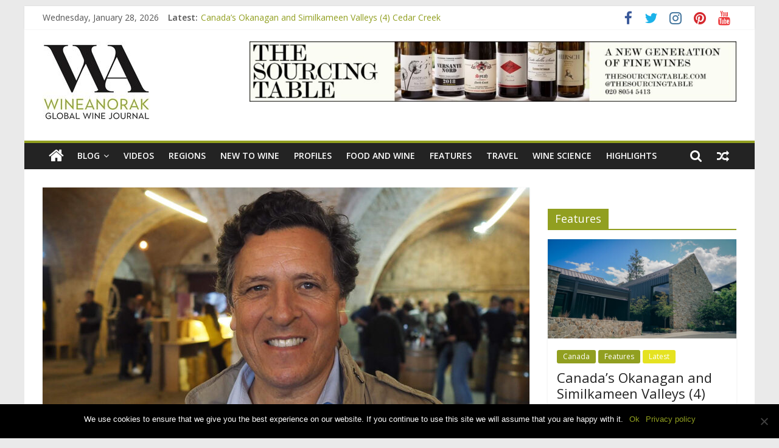

--- FILE ---
content_type: text/html; charset=UTF-8
request_url: https://wineanorak.com/2021/07/01/the-wines-of-rui-reguinga-a-leading-portuguese-wine-consultants-own-projects/
body_size: 20230
content:
<!DOCTYPE html>
<html lang="en-US">
<head>
			<meta charset="UTF-8" />
		<meta name="viewport" content="width=device-width, initial-scale=1">
		<link rel="profile" href="https://gmpg.org/xfn/11" />
		<title>The wines of Rui Reguinga, a leading Portuguese wine consultant&#8217;s own projects &#8211; wineanorak.com</title>
<meta name='robots' content='max-image-preview:large' />
<link rel='dns-prefetch' href='//fonts.googleapis.com' />
<link rel="alternate" type="application/rss+xml" title="wineanorak.com &raquo; Feed" href="https://wineanorak.com/feed/" />
<link rel="alternate" type="application/rss+xml" title="wineanorak.com &raquo; Comments Feed" href="https://wineanorak.com/comments/feed/" />
<link rel="alternate" title="oEmbed (JSON)" type="application/json+oembed" href="https://wineanorak.com/wp-json/oembed/1.0/embed?url=https%3A%2F%2Fwineanorak.com%2F2021%2F07%2F01%2Fthe-wines-of-rui-reguinga-a-leading-portuguese-wine-consultants-own-projects%2F" />
<link rel="alternate" title="oEmbed (XML)" type="text/xml+oembed" href="https://wineanorak.com/wp-json/oembed/1.0/embed?url=https%3A%2F%2Fwineanorak.com%2F2021%2F07%2F01%2Fthe-wines-of-rui-reguinga-a-leading-portuguese-wine-consultants-own-projects%2F&#038;format=xml" />
<style id='wp-img-auto-sizes-contain-inline-css' type='text/css'>
img:is([sizes=auto i],[sizes^="auto," i]){contain-intrinsic-size:3000px 1500px}
/*# sourceURL=wp-img-auto-sizes-contain-inline-css */
</style>
<style id='wp-emoji-styles-inline-css' type='text/css'>

	img.wp-smiley, img.emoji {
		display: inline !important;
		border: none !important;
		box-shadow: none !important;
		height: 1em !important;
		width: 1em !important;
		margin: 0 0.07em !important;
		vertical-align: -0.1em !important;
		background: none !important;
		padding: 0 !important;
	}
/*# sourceURL=wp-emoji-styles-inline-css */
</style>
<style id='wp-block-library-inline-css' type='text/css'>
:root{--wp-block-synced-color:#7a00df;--wp-block-synced-color--rgb:122,0,223;--wp-bound-block-color:var(--wp-block-synced-color);--wp-editor-canvas-background:#ddd;--wp-admin-theme-color:#007cba;--wp-admin-theme-color--rgb:0,124,186;--wp-admin-theme-color-darker-10:#006ba1;--wp-admin-theme-color-darker-10--rgb:0,107,160.5;--wp-admin-theme-color-darker-20:#005a87;--wp-admin-theme-color-darker-20--rgb:0,90,135;--wp-admin-border-width-focus:2px}@media (min-resolution:192dpi){:root{--wp-admin-border-width-focus:1.5px}}.wp-element-button{cursor:pointer}:root .has-very-light-gray-background-color{background-color:#eee}:root .has-very-dark-gray-background-color{background-color:#313131}:root .has-very-light-gray-color{color:#eee}:root .has-very-dark-gray-color{color:#313131}:root .has-vivid-green-cyan-to-vivid-cyan-blue-gradient-background{background:linear-gradient(135deg,#00d084,#0693e3)}:root .has-purple-crush-gradient-background{background:linear-gradient(135deg,#34e2e4,#4721fb 50%,#ab1dfe)}:root .has-hazy-dawn-gradient-background{background:linear-gradient(135deg,#faaca8,#dad0ec)}:root .has-subdued-olive-gradient-background{background:linear-gradient(135deg,#fafae1,#67a671)}:root .has-atomic-cream-gradient-background{background:linear-gradient(135deg,#fdd79a,#004a59)}:root .has-nightshade-gradient-background{background:linear-gradient(135deg,#330968,#31cdcf)}:root .has-midnight-gradient-background{background:linear-gradient(135deg,#020381,#2874fc)}:root{--wp--preset--font-size--normal:16px;--wp--preset--font-size--huge:42px}.has-regular-font-size{font-size:1em}.has-larger-font-size{font-size:2.625em}.has-normal-font-size{font-size:var(--wp--preset--font-size--normal)}.has-huge-font-size{font-size:var(--wp--preset--font-size--huge)}.has-text-align-center{text-align:center}.has-text-align-left{text-align:left}.has-text-align-right{text-align:right}.has-fit-text{white-space:nowrap!important}#end-resizable-editor-section{display:none}.aligncenter{clear:both}.items-justified-left{justify-content:flex-start}.items-justified-center{justify-content:center}.items-justified-right{justify-content:flex-end}.items-justified-space-between{justify-content:space-between}.screen-reader-text{border:0;clip-path:inset(50%);height:1px;margin:-1px;overflow:hidden;padding:0;position:absolute;width:1px;word-wrap:normal!important}.screen-reader-text:focus{background-color:#ddd;clip-path:none;color:#444;display:block;font-size:1em;height:auto;left:5px;line-height:normal;padding:15px 23px 14px;text-decoration:none;top:5px;width:auto;z-index:100000}html :where(.has-border-color){border-style:solid}html :where([style*=border-top-color]){border-top-style:solid}html :where([style*=border-right-color]){border-right-style:solid}html :where([style*=border-bottom-color]){border-bottom-style:solid}html :where([style*=border-left-color]){border-left-style:solid}html :where([style*=border-width]){border-style:solid}html :where([style*=border-top-width]){border-top-style:solid}html :where([style*=border-right-width]){border-right-style:solid}html :where([style*=border-bottom-width]){border-bottom-style:solid}html :where([style*=border-left-width]){border-left-style:solid}html :where(img[class*=wp-image-]){height:auto;max-width:100%}:where(figure){margin:0 0 1em}html :where(.is-position-sticky){--wp-admin--admin-bar--position-offset:var(--wp-admin--admin-bar--height,0px)}@media screen and (max-width:600px){html :where(.is-position-sticky){--wp-admin--admin-bar--position-offset:0px}}

/*# sourceURL=wp-block-library-inline-css */
</style><style id='wp-block-heading-inline-css' type='text/css'>
h1:where(.wp-block-heading).has-background,h2:where(.wp-block-heading).has-background,h3:where(.wp-block-heading).has-background,h4:where(.wp-block-heading).has-background,h5:where(.wp-block-heading).has-background,h6:where(.wp-block-heading).has-background{padding:1.25em 2.375em}h1.has-text-align-left[style*=writing-mode]:where([style*=vertical-lr]),h1.has-text-align-right[style*=writing-mode]:where([style*=vertical-rl]),h2.has-text-align-left[style*=writing-mode]:where([style*=vertical-lr]),h2.has-text-align-right[style*=writing-mode]:where([style*=vertical-rl]),h3.has-text-align-left[style*=writing-mode]:where([style*=vertical-lr]),h3.has-text-align-right[style*=writing-mode]:where([style*=vertical-rl]),h4.has-text-align-left[style*=writing-mode]:where([style*=vertical-lr]),h4.has-text-align-right[style*=writing-mode]:where([style*=vertical-rl]),h5.has-text-align-left[style*=writing-mode]:where([style*=vertical-lr]),h5.has-text-align-right[style*=writing-mode]:where([style*=vertical-rl]),h6.has-text-align-left[style*=writing-mode]:where([style*=vertical-lr]),h6.has-text-align-right[style*=writing-mode]:where([style*=vertical-rl]){rotate:180deg}
/*# sourceURL=https://wineanorak.com/wp-includes/blocks/heading/style.min.css */
</style>
<style id='wp-block-image-inline-css' type='text/css'>
.wp-block-image>a,.wp-block-image>figure>a{display:inline-block}.wp-block-image img{box-sizing:border-box;height:auto;max-width:100%;vertical-align:bottom}@media not (prefers-reduced-motion){.wp-block-image img.hide{visibility:hidden}.wp-block-image img.show{animation:show-content-image .4s}}.wp-block-image[style*=border-radius] img,.wp-block-image[style*=border-radius]>a{border-radius:inherit}.wp-block-image.has-custom-border img{box-sizing:border-box}.wp-block-image.aligncenter{text-align:center}.wp-block-image.alignfull>a,.wp-block-image.alignwide>a{width:100%}.wp-block-image.alignfull img,.wp-block-image.alignwide img{height:auto;width:100%}.wp-block-image .aligncenter,.wp-block-image .alignleft,.wp-block-image .alignright,.wp-block-image.aligncenter,.wp-block-image.alignleft,.wp-block-image.alignright{display:table}.wp-block-image .aligncenter>figcaption,.wp-block-image .alignleft>figcaption,.wp-block-image .alignright>figcaption,.wp-block-image.aligncenter>figcaption,.wp-block-image.alignleft>figcaption,.wp-block-image.alignright>figcaption{caption-side:bottom;display:table-caption}.wp-block-image .alignleft{float:left;margin:.5em 1em .5em 0}.wp-block-image .alignright{float:right;margin:.5em 0 .5em 1em}.wp-block-image .aligncenter{margin-left:auto;margin-right:auto}.wp-block-image :where(figcaption){margin-bottom:1em;margin-top:.5em}.wp-block-image.is-style-circle-mask img{border-radius:9999px}@supports ((-webkit-mask-image:none) or (mask-image:none)) or (-webkit-mask-image:none){.wp-block-image.is-style-circle-mask img{border-radius:0;-webkit-mask-image:url('data:image/svg+xml;utf8,<svg viewBox="0 0 100 100" xmlns="http://www.w3.org/2000/svg"><circle cx="50" cy="50" r="50"/></svg>');mask-image:url('data:image/svg+xml;utf8,<svg viewBox="0 0 100 100" xmlns="http://www.w3.org/2000/svg"><circle cx="50" cy="50" r="50"/></svg>');mask-mode:alpha;-webkit-mask-position:center;mask-position:center;-webkit-mask-repeat:no-repeat;mask-repeat:no-repeat;-webkit-mask-size:contain;mask-size:contain}}:root :where(.wp-block-image.is-style-rounded img,.wp-block-image .is-style-rounded img){border-radius:9999px}.wp-block-image figure{margin:0}.wp-lightbox-container{display:flex;flex-direction:column;position:relative}.wp-lightbox-container img{cursor:zoom-in}.wp-lightbox-container img:hover+button{opacity:1}.wp-lightbox-container button{align-items:center;backdrop-filter:blur(16px) saturate(180%);background-color:#5a5a5a40;border:none;border-radius:4px;cursor:zoom-in;display:flex;height:20px;justify-content:center;opacity:0;padding:0;position:absolute;right:16px;text-align:center;top:16px;width:20px;z-index:100}@media not (prefers-reduced-motion){.wp-lightbox-container button{transition:opacity .2s ease}}.wp-lightbox-container button:focus-visible{outline:3px auto #5a5a5a40;outline:3px auto -webkit-focus-ring-color;outline-offset:3px}.wp-lightbox-container button:hover{cursor:pointer;opacity:1}.wp-lightbox-container button:focus{opacity:1}.wp-lightbox-container button:focus,.wp-lightbox-container button:hover,.wp-lightbox-container button:not(:hover):not(:active):not(.has-background){background-color:#5a5a5a40;border:none}.wp-lightbox-overlay{box-sizing:border-box;cursor:zoom-out;height:100vh;left:0;overflow:hidden;position:fixed;top:0;visibility:hidden;width:100%;z-index:100000}.wp-lightbox-overlay .close-button{align-items:center;cursor:pointer;display:flex;justify-content:center;min-height:40px;min-width:40px;padding:0;position:absolute;right:calc(env(safe-area-inset-right) + 16px);top:calc(env(safe-area-inset-top) + 16px);z-index:5000000}.wp-lightbox-overlay .close-button:focus,.wp-lightbox-overlay .close-button:hover,.wp-lightbox-overlay .close-button:not(:hover):not(:active):not(.has-background){background:none;border:none}.wp-lightbox-overlay .lightbox-image-container{height:var(--wp--lightbox-container-height);left:50%;overflow:hidden;position:absolute;top:50%;transform:translate(-50%,-50%);transform-origin:top left;width:var(--wp--lightbox-container-width);z-index:9999999999}.wp-lightbox-overlay .wp-block-image{align-items:center;box-sizing:border-box;display:flex;height:100%;justify-content:center;margin:0;position:relative;transform-origin:0 0;width:100%;z-index:3000000}.wp-lightbox-overlay .wp-block-image img{height:var(--wp--lightbox-image-height);min-height:var(--wp--lightbox-image-height);min-width:var(--wp--lightbox-image-width);width:var(--wp--lightbox-image-width)}.wp-lightbox-overlay .wp-block-image figcaption{display:none}.wp-lightbox-overlay button{background:none;border:none}.wp-lightbox-overlay .scrim{background-color:#fff;height:100%;opacity:.9;position:absolute;width:100%;z-index:2000000}.wp-lightbox-overlay.active{visibility:visible}@media not (prefers-reduced-motion){.wp-lightbox-overlay.active{animation:turn-on-visibility .25s both}.wp-lightbox-overlay.active img{animation:turn-on-visibility .35s both}.wp-lightbox-overlay.show-closing-animation:not(.active){animation:turn-off-visibility .35s both}.wp-lightbox-overlay.show-closing-animation:not(.active) img{animation:turn-off-visibility .25s both}.wp-lightbox-overlay.zoom.active{animation:none;opacity:1;visibility:visible}.wp-lightbox-overlay.zoom.active .lightbox-image-container{animation:lightbox-zoom-in .4s}.wp-lightbox-overlay.zoom.active .lightbox-image-container img{animation:none}.wp-lightbox-overlay.zoom.active .scrim{animation:turn-on-visibility .4s forwards}.wp-lightbox-overlay.zoom.show-closing-animation:not(.active){animation:none}.wp-lightbox-overlay.zoom.show-closing-animation:not(.active) .lightbox-image-container{animation:lightbox-zoom-out .4s}.wp-lightbox-overlay.zoom.show-closing-animation:not(.active) .lightbox-image-container img{animation:none}.wp-lightbox-overlay.zoom.show-closing-animation:not(.active) .scrim{animation:turn-off-visibility .4s forwards}}@keyframes show-content-image{0%{visibility:hidden}99%{visibility:hidden}to{visibility:visible}}@keyframes turn-on-visibility{0%{opacity:0}to{opacity:1}}@keyframes turn-off-visibility{0%{opacity:1;visibility:visible}99%{opacity:0;visibility:visible}to{opacity:0;visibility:hidden}}@keyframes lightbox-zoom-in{0%{transform:translate(calc((-100vw + var(--wp--lightbox-scrollbar-width))/2 + var(--wp--lightbox-initial-left-position)),calc(-50vh + var(--wp--lightbox-initial-top-position))) scale(var(--wp--lightbox-scale))}to{transform:translate(-50%,-50%) scale(1)}}@keyframes lightbox-zoom-out{0%{transform:translate(-50%,-50%) scale(1);visibility:visible}99%{visibility:visible}to{transform:translate(calc((-100vw + var(--wp--lightbox-scrollbar-width))/2 + var(--wp--lightbox-initial-left-position)),calc(-50vh + var(--wp--lightbox-initial-top-position))) scale(var(--wp--lightbox-scale));visibility:hidden}}
/*# sourceURL=https://wineanorak.com/wp-includes/blocks/image/style.min.css */
</style>
<style id='wp-block-image-theme-inline-css' type='text/css'>
:root :where(.wp-block-image figcaption){color:#555;font-size:13px;text-align:center}.is-dark-theme :root :where(.wp-block-image figcaption){color:#ffffffa6}.wp-block-image{margin:0 0 1em}
/*# sourceURL=https://wineanorak.com/wp-includes/blocks/image/theme.min.css */
</style>
<style id='wp-block-paragraph-inline-css' type='text/css'>
.is-small-text{font-size:.875em}.is-regular-text{font-size:1em}.is-large-text{font-size:2.25em}.is-larger-text{font-size:3em}.has-drop-cap:not(:focus):first-letter{float:left;font-size:8.4em;font-style:normal;font-weight:100;line-height:.68;margin:.05em .1em 0 0;text-transform:uppercase}body.rtl .has-drop-cap:not(:focus):first-letter{float:none;margin-left:.1em}p.has-drop-cap.has-background{overflow:hidden}:root :where(p.has-background){padding:1.25em 2.375em}:where(p.has-text-color:not(.has-link-color)) a{color:inherit}p.has-text-align-left[style*="writing-mode:vertical-lr"],p.has-text-align-right[style*="writing-mode:vertical-rl"]{rotate:180deg}
/*# sourceURL=https://wineanorak.com/wp-includes/blocks/paragraph/style.min.css */
</style>
<style id='global-styles-inline-css' type='text/css'>
:root{--wp--preset--aspect-ratio--square: 1;--wp--preset--aspect-ratio--4-3: 4/3;--wp--preset--aspect-ratio--3-4: 3/4;--wp--preset--aspect-ratio--3-2: 3/2;--wp--preset--aspect-ratio--2-3: 2/3;--wp--preset--aspect-ratio--16-9: 16/9;--wp--preset--aspect-ratio--9-16: 9/16;--wp--preset--color--black: #000000;--wp--preset--color--cyan-bluish-gray: #abb8c3;--wp--preset--color--white: #ffffff;--wp--preset--color--pale-pink: #f78da7;--wp--preset--color--vivid-red: #cf2e2e;--wp--preset--color--luminous-vivid-orange: #ff6900;--wp--preset--color--luminous-vivid-amber: #fcb900;--wp--preset--color--light-green-cyan: #7bdcb5;--wp--preset--color--vivid-green-cyan: #00d084;--wp--preset--color--pale-cyan-blue: #8ed1fc;--wp--preset--color--vivid-cyan-blue: #0693e3;--wp--preset--color--vivid-purple: #9b51e0;--wp--preset--gradient--vivid-cyan-blue-to-vivid-purple: linear-gradient(135deg,rgb(6,147,227) 0%,rgb(155,81,224) 100%);--wp--preset--gradient--light-green-cyan-to-vivid-green-cyan: linear-gradient(135deg,rgb(122,220,180) 0%,rgb(0,208,130) 100%);--wp--preset--gradient--luminous-vivid-amber-to-luminous-vivid-orange: linear-gradient(135deg,rgb(252,185,0) 0%,rgb(255,105,0) 100%);--wp--preset--gradient--luminous-vivid-orange-to-vivid-red: linear-gradient(135deg,rgb(255,105,0) 0%,rgb(207,46,46) 100%);--wp--preset--gradient--very-light-gray-to-cyan-bluish-gray: linear-gradient(135deg,rgb(238,238,238) 0%,rgb(169,184,195) 100%);--wp--preset--gradient--cool-to-warm-spectrum: linear-gradient(135deg,rgb(74,234,220) 0%,rgb(151,120,209) 20%,rgb(207,42,186) 40%,rgb(238,44,130) 60%,rgb(251,105,98) 80%,rgb(254,248,76) 100%);--wp--preset--gradient--blush-light-purple: linear-gradient(135deg,rgb(255,206,236) 0%,rgb(152,150,240) 100%);--wp--preset--gradient--blush-bordeaux: linear-gradient(135deg,rgb(254,205,165) 0%,rgb(254,45,45) 50%,rgb(107,0,62) 100%);--wp--preset--gradient--luminous-dusk: linear-gradient(135deg,rgb(255,203,112) 0%,rgb(199,81,192) 50%,rgb(65,88,208) 100%);--wp--preset--gradient--pale-ocean: linear-gradient(135deg,rgb(255,245,203) 0%,rgb(182,227,212) 50%,rgb(51,167,181) 100%);--wp--preset--gradient--electric-grass: linear-gradient(135deg,rgb(202,248,128) 0%,rgb(113,206,126) 100%);--wp--preset--gradient--midnight: linear-gradient(135deg,rgb(2,3,129) 0%,rgb(40,116,252) 100%);--wp--preset--font-size--small: 13px;--wp--preset--font-size--medium: 20px;--wp--preset--font-size--large: 36px;--wp--preset--font-size--x-large: 42px;--wp--preset--spacing--20: 0.44rem;--wp--preset--spacing--30: 0.67rem;--wp--preset--spacing--40: 1rem;--wp--preset--spacing--50: 1.5rem;--wp--preset--spacing--60: 2.25rem;--wp--preset--spacing--70: 3.38rem;--wp--preset--spacing--80: 5.06rem;--wp--preset--shadow--natural: 6px 6px 9px rgba(0, 0, 0, 0.2);--wp--preset--shadow--deep: 12px 12px 50px rgba(0, 0, 0, 0.4);--wp--preset--shadow--sharp: 6px 6px 0px rgba(0, 0, 0, 0.2);--wp--preset--shadow--outlined: 6px 6px 0px -3px rgb(255, 255, 255), 6px 6px rgb(0, 0, 0);--wp--preset--shadow--crisp: 6px 6px 0px rgb(0, 0, 0);}:where(.is-layout-flex){gap: 0.5em;}:where(.is-layout-grid){gap: 0.5em;}body .is-layout-flex{display: flex;}.is-layout-flex{flex-wrap: wrap;align-items: center;}.is-layout-flex > :is(*, div){margin: 0;}body .is-layout-grid{display: grid;}.is-layout-grid > :is(*, div){margin: 0;}:where(.wp-block-columns.is-layout-flex){gap: 2em;}:where(.wp-block-columns.is-layout-grid){gap: 2em;}:where(.wp-block-post-template.is-layout-flex){gap: 1.25em;}:where(.wp-block-post-template.is-layout-grid){gap: 1.25em;}.has-black-color{color: var(--wp--preset--color--black) !important;}.has-cyan-bluish-gray-color{color: var(--wp--preset--color--cyan-bluish-gray) !important;}.has-white-color{color: var(--wp--preset--color--white) !important;}.has-pale-pink-color{color: var(--wp--preset--color--pale-pink) !important;}.has-vivid-red-color{color: var(--wp--preset--color--vivid-red) !important;}.has-luminous-vivid-orange-color{color: var(--wp--preset--color--luminous-vivid-orange) !important;}.has-luminous-vivid-amber-color{color: var(--wp--preset--color--luminous-vivid-amber) !important;}.has-light-green-cyan-color{color: var(--wp--preset--color--light-green-cyan) !important;}.has-vivid-green-cyan-color{color: var(--wp--preset--color--vivid-green-cyan) !important;}.has-pale-cyan-blue-color{color: var(--wp--preset--color--pale-cyan-blue) !important;}.has-vivid-cyan-blue-color{color: var(--wp--preset--color--vivid-cyan-blue) !important;}.has-vivid-purple-color{color: var(--wp--preset--color--vivid-purple) !important;}.has-black-background-color{background-color: var(--wp--preset--color--black) !important;}.has-cyan-bluish-gray-background-color{background-color: var(--wp--preset--color--cyan-bluish-gray) !important;}.has-white-background-color{background-color: var(--wp--preset--color--white) !important;}.has-pale-pink-background-color{background-color: var(--wp--preset--color--pale-pink) !important;}.has-vivid-red-background-color{background-color: var(--wp--preset--color--vivid-red) !important;}.has-luminous-vivid-orange-background-color{background-color: var(--wp--preset--color--luminous-vivid-orange) !important;}.has-luminous-vivid-amber-background-color{background-color: var(--wp--preset--color--luminous-vivid-amber) !important;}.has-light-green-cyan-background-color{background-color: var(--wp--preset--color--light-green-cyan) !important;}.has-vivid-green-cyan-background-color{background-color: var(--wp--preset--color--vivid-green-cyan) !important;}.has-pale-cyan-blue-background-color{background-color: var(--wp--preset--color--pale-cyan-blue) !important;}.has-vivid-cyan-blue-background-color{background-color: var(--wp--preset--color--vivid-cyan-blue) !important;}.has-vivid-purple-background-color{background-color: var(--wp--preset--color--vivid-purple) !important;}.has-black-border-color{border-color: var(--wp--preset--color--black) !important;}.has-cyan-bluish-gray-border-color{border-color: var(--wp--preset--color--cyan-bluish-gray) !important;}.has-white-border-color{border-color: var(--wp--preset--color--white) !important;}.has-pale-pink-border-color{border-color: var(--wp--preset--color--pale-pink) !important;}.has-vivid-red-border-color{border-color: var(--wp--preset--color--vivid-red) !important;}.has-luminous-vivid-orange-border-color{border-color: var(--wp--preset--color--luminous-vivid-orange) !important;}.has-luminous-vivid-amber-border-color{border-color: var(--wp--preset--color--luminous-vivid-amber) !important;}.has-light-green-cyan-border-color{border-color: var(--wp--preset--color--light-green-cyan) !important;}.has-vivid-green-cyan-border-color{border-color: var(--wp--preset--color--vivid-green-cyan) !important;}.has-pale-cyan-blue-border-color{border-color: var(--wp--preset--color--pale-cyan-blue) !important;}.has-vivid-cyan-blue-border-color{border-color: var(--wp--preset--color--vivid-cyan-blue) !important;}.has-vivid-purple-border-color{border-color: var(--wp--preset--color--vivid-purple) !important;}.has-vivid-cyan-blue-to-vivid-purple-gradient-background{background: var(--wp--preset--gradient--vivid-cyan-blue-to-vivid-purple) !important;}.has-light-green-cyan-to-vivid-green-cyan-gradient-background{background: var(--wp--preset--gradient--light-green-cyan-to-vivid-green-cyan) !important;}.has-luminous-vivid-amber-to-luminous-vivid-orange-gradient-background{background: var(--wp--preset--gradient--luminous-vivid-amber-to-luminous-vivid-orange) !important;}.has-luminous-vivid-orange-to-vivid-red-gradient-background{background: var(--wp--preset--gradient--luminous-vivid-orange-to-vivid-red) !important;}.has-very-light-gray-to-cyan-bluish-gray-gradient-background{background: var(--wp--preset--gradient--very-light-gray-to-cyan-bluish-gray) !important;}.has-cool-to-warm-spectrum-gradient-background{background: var(--wp--preset--gradient--cool-to-warm-spectrum) !important;}.has-blush-light-purple-gradient-background{background: var(--wp--preset--gradient--blush-light-purple) !important;}.has-blush-bordeaux-gradient-background{background: var(--wp--preset--gradient--blush-bordeaux) !important;}.has-luminous-dusk-gradient-background{background: var(--wp--preset--gradient--luminous-dusk) !important;}.has-pale-ocean-gradient-background{background: var(--wp--preset--gradient--pale-ocean) !important;}.has-electric-grass-gradient-background{background: var(--wp--preset--gradient--electric-grass) !important;}.has-midnight-gradient-background{background: var(--wp--preset--gradient--midnight) !important;}.has-small-font-size{font-size: var(--wp--preset--font-size--small) !important;}.has-medium-font-size{font-size: var(--wp--preset--font-size--medium) !important;}.has-large-font-size{font-size: var(--wp--preset--font-size--large) !important;}.has-x-large-font-size{font-size: var(--wp--preset--font-size--x-large) !important;}
/*# sourceURL=global-styles-inline-css */
</style>

<style id='classic-theme-styles-inline-css' type='text/css'>
/*! This file is auto-generated */
.wp-block-button__link{color:#fff;background-color:#32373c;border-radius:9999px;box-shadow:none;text-decoration:none;padding:calc(.667em + 2px) calc(1.333em + 2px);font-size:1.125em}.wp-block-file__button{background:#32373c;color:#fff;text-decoration:none}
/*# sourceURL=/wp-includes/css/classic-themes.min.css */
</style>
<link rel='stylesheet' id='cookie-notice-front-css' href='https://wineanorak.com/wp-content/plugins/cookie-notice/css/front.min.css?ver=2.5.5' type='text/css' media='all' />
<link rel='stylesheet' id='dashicons-css' href='https://wineanorak.com/wp-includes/css/dashicons.min.css?ver=6.9' type='text/css' media='all' />
<link rel='stylesheet' id='everest-forms-general-css' href='https://wineanorak.com/wp-content/plugins/everest-forms/assets/css/everest-forms.css?ver=1.7.0.3' type='text/css' media='all' />
<link rel='stylesheet' id='social_share_with_floating_bar-frontend-css' href='https://wineanorak.com/wp-content/plugins/social-share-with-floating-bar/assets/css/frontend.min.css?ver=1.0.0' type='text/css' media='all' />
<link rel='stylesheet' id='colormag_style-css' href='https://wineanorak.com/wp-content/themes/colormag-pro/style.css?ver=3.0.1' type='text/css' media='all' />
<style id='colormag_style-inline-css' type='text/css'>
.colormag-button,blockquote,button,input[type=reset],input[type=button],input[type=submit],.home-icon.front_page_on,.main-navigation a:hover,.main-navigation ul li ul li a:hover,.main-navigation ul li ul li:hover>a,.main-navigation ul li.current-menu-ancestor>a,.main-navigation ul li.current-menu-item ul li a:hover,.main-navigation ul li.current-menu-item>a,.main-navigation ul li.current_page_ancestor>a,.main-navigation ul li.current_page_item>a,.main-navigation ul li:hover>a,.main-small-navigation li a:hover,.site-header .menu-toggle:hover,#masthead.colormag-header-classic .main-navigation ul ul.sub-menu li:hover > a,#masthead.colormag-header-classic .main-navigation ul ul.sub-menu li.current-menu-ancestor > a,#masthead.colormag-header-classic .main-navigation ul ul.sub-menu li.current-menu-item > a,#masthead.colormag-header-clean #site-navigation .menu-toggle:hover,#masthead.colormag-header-clean #site-navigation.main-small-navigation .menu-toggle,#masthead.colormag-header-classic #site-navigation.main-small-navigation .menu-toggle,#masthead .main-small-navigation li:hover > a, #masthead .main-small-navigation li.current-page-ancestor > a,#masthead .main-small-navigation li.current-menu-ancestor > a, #masthead .main-small-navigation li.current-page-item > a,#masthead .main-small-navigation li.current-menu-item > a,#masthead.colormag-header-classic #site-navigation .menu-toggle:hover,.main-navigation ul li.focus > a,#masthead.colormag-header-classic .main-navigation ul ul.sub-menu li.focus > a,.main-small-navigation .current-menu-item>a,.main-small-navigation .current_page_item>a,#masthead.colormag-header-clean .main-small-navigation li:hover > a,#masthead.colormag-header-clean .main-small-navigation li.current-page-ancestor > a,#masthead.colormag-header-clean .main-small-navigation li.current-menu-ancestor > a,#masthead.colormag-header-clean .main-small-navigation li.current-page-item > a,#masthead.colormag-header-clean .main-small-navigation li.current-menu-item > a,#main .breaking-news-latest,.fa.search-top:hover,.widget_featured_posts .article-content .above-entry-meta .cat-links a,.widget_call_to_action .btn--primary,.colormag-footer--classic .footer-widgets-area .widget-title span::before,.colormag-footer--classic-bordered .footer-widgets-area .widget-title span::before,.widget_featured_posts .widget-title span,.widget_featured_slider .slide-content .above-entry-meta .cat-links a,.widget_highlighted_posts .article-content .above-entry-meta .cat-links a,.category-slide-next,.category-slide-prev,.slide-next,.slide-prev,.tabbed-widget ul li,#content .wp-pagenavi .current,#content .wp-pagenavi a:hover,#secondary .widget-title span,#content .post .article-content .above-entry-meta .cat-links a,.page-header .page-title span,.entry-meta .post-format i,.format-link .entry-content a,.more-link,.pagination span,.comments-area .comment-author-link span,.footer-widgets-area .widget-title span,.advertisement_above_footer .widget-title span,.sub-toggle,.error,#primary .widget-title span,.related-posts-wrapper.style-three .article-content .entry-title a:hover:before,.widget_slider_area .widget-title span,.widget_beside_slider .widget-title span,.top-full-width-sidebar .widget-title span,.wp-block-quote,.wp-block-quote.is-style-large,.wp-block-quote.has-text-align-right{background-color:#919f20;}a,#masthead .main-small-navigation li:hover > .sub-toggle i,#masthead .main-small-navigation li.current-page-ancestor > .sub-toggle i,#masthead .main-small-navigation li.current-menu-ancestor > .sub-toggle i,#masthead .main-small-navigation li.current-page-item > .sub-toggle i,#masthead .main-small-navigation li.current-menu-item > .sub-toggle i,#masthead.colormag-header-classic #site-navigation .fa.search-top:hover,#masthead.colormag-header-classic #site-navigation.main-small-navigation .random-post a:hover .fa-random,#masthead.colormag-header-classic #site-navigation.main-navigation .random-post a:hover .fa-random,#masthead.colormag-header-classic .breaking-news .newsticker a:hover,.dark-skin #masthead.colormag-header-classic #site-navigation.main-navigation .home-icon:hover .fa,#masthead.colormag-header-classic .main-navigation .home-icon a:hover .fa,.byline a:hover,.comments a:hover,.edit-link a:hover,.posted-on a:hover,.social-links i.fa:hover,.tag-links a:hover,#masthead.colormag-header-clean .social-links li:hover i.fa,#masthead.colormag-header-classic .social-links li:hover i.fa,#masthead.colormag-header-clean .breaking-news .newsticker a:hover,.widget_featured_posts .article-content .entry-title a:hover,.widget_featured_slider .slide-content .below-entry-meta .byline a:hover,.widget_featured_slider .slide-content .below-entry-meta .comments a:hover,.widget_featured_slider .slide-content .below-entry-meta .posted-on a:hover,.widget_featured_slider .slide-content .entry-title a:hover,.widget_block_picture_news.widget_featured_posts .article-content .entry-title a:hover,.widget_highlighted_posts .article-content .below-entry-meta .byline a:hover,.widget_highlighted_posts .article-content .below-entry-meta .comments a:hover,.widget_highlighted_posts .article-content .below-entry-meta .posted-on a:hover,.widget_highlighted_posts .article-content .entry-title a:hover,i.fa-arrow-up, i.fa-arrow-down,#site-title a,#content .post .article-content .entry-title a:hover,.entry-meta .byline i,.entry-meta .cat-links i,.entry-meta a,.post .entry-title a:hover,.search .entry-title a:hover,.entry-meta .comments-link a:hover,.entry-meta .edit-link a:hover,.entry-meta .posted-on a:hover,.entry-meta .tag-links a:hover,.single #content .tags a:hover,.count,.next a:hover,.previous a:hover,.related-posts-main-title .fa,.single-related-posts .article-content .entry-title a:hover,.pagination a span:hover,#content .comments-area a.comment-edit-link:hover,#content .comments-area a.comment-permalink:hover,#content .comments-area article header cite a:hover,.comments-area .comment-author-link a:hover,.comment .comment-reply-link:hover,.nav-next a,.nav-previous a,#colophon .footer-menu ul li a:hover,.footer-widgets-area a:hover,a#scroll-up i,.main-small-navigation li.current-menu-item > .sub-toggle i,.num-404,.related-posts-wrapper-flyout .entry-title a:hover,.human-diff-time .human-diff-time-display:hover{color:#919f20;}#site-navigation{border-top-color:#919f20;}#masthead.colormag-header-classic .main-navigation ul ul.sub-menu li:hover,#masthead.colormag-header-classic .main-navigation ul ul.sub-menu li.current-menu-ancestor,#masthead.colormag-header-classic .main-navigation ul ul.sub-menu li.current-menu-item,#masthead.colormag-header-classic #site-navigation .menu-toggle:hover,#masthead.colormag-header-classic #site-navigation.main-small-navigation .menu-toggle,#masthead.colormag-header-classic .main-navigation ul > li:hover > a,#masthead.colormag-header-classic .main-navigation ul > li.current-menu-item > a,#masthead.colormag-header-classic .main-navigation ul > li.current-menu-ancestor > a,#masthead.colormag-header-classic .main-navigation ul li.focus > a,.pagination a span:hover{border-color:#919f20;}.widget_featured_posts .widget-title,#secondary .widget-title,.page-header .page-title,.footer-widgets-area .widget-title,.advertisement_above_footer .widget-title,#primary .widget-title,.widget_slider_area .widget-title,.widget_beside_slider .widget-title,.top-full-width-sidebar .widget-title{border-bottom-color:#919f20;}#site-title a{color:#919f20;}#site-navigation{border-top-color:#919f20;}
/*# sourceURL=colormag_style-inline-css */
</style>
<link rel='stylesheet' id='colormag-featured-image-popup-css-css' href='https://wineanorak.com/wp-content/themes/colormag-pro/js/magnific-popup/magnific-popup.min.css?ver=3.0.1' type='text/css' media='all' />
<link rel='stylesheet' id='colormag-fontawesome-css' href='https://wineanorak.com/wp-content/themes/colormag-pro/fontawesome/css/font-awesome.min.css?ver=3.0.1' type='text/css' media='all' />
<link rel='stylesheet' id='colormag_googlefonts-css' href='//fonts.googleapis.com/css?family=Open+Sans%3A600%2Cregular&#038;subset=latin&#038;ver=3.0.1' type='text/css' media='all' />
<script type="text/javascript" id="cookie-notice-front-js-before">
/* <![CDATA[ */
var cnArgs = {"ajaxUrl":"https:\/\/wineanorak.com\/wp-admin\/admin-ajax.php","nonce":"0bfd9ebfef","hideEffect":"fade","position":"bottom","onScroll":false,"onScrollOffset":100,"onClick":false,"cookieName":"cookie_notice_accepted","cookieTime":2592000,"cookieTimeRejected":2592000,"globalCookie":false,"redirection":false,"cache":false,"revokeCookies":false,"revokeCookiesOpt":"automatic"};

//# sourceURL=cookie-notice-front-js-before
/* ]]> */
</script>
<script type="text/javascript" src="https://wineanorak.com/wp-content/plugins/cookie-notice/js/front.min.js?ver=2.5.5" id="cookie-notice-front-js"></script>
<script type="text/javascript" src="https://wineanorak.com/wp-includes/js/jquery/jquery.min.js?ver=3.7.1" id="jquery-core-js"></script>
<script type="text/javascript" src="https://wineanorak.com/wp-includes/js/jquery/jquery-migrate.min.js?ver=3.4.1" id="jquery-migrate-js"></script>
<link rel="https://api.w.org/" href="https://wineanorak.com/wp-json/" /><link rel="alternate" title="JSON" type="application/json" href="https://wineanorak.com/wp-json/wp/v2/posts/7767" /><link rel="EditURI" type="application/rsd+xml" title="RSD" href="https://wineanorak.com/xmlrpc.php?rsd" />
<meta name="generator" content="WordPress 6.9" />
<meta name="generator" content="Everest Forms 1.7.0.3" />
<link rel="canonical" href="https://wineanorak.com/2021/07/01/the-wines-of-rui-reguinga-a-leading-portuguese-wine-consultants-own-projects/" />
<link rel='shortlink' href='https://wineanorak.com/?p=7767' />
</head>

<body data-rsssl=1 class="wp-singular post-template-default single single-post postid-7767 single-format-standard wp-custom-logo wp-embed-responsive wp-theme-colormag-pro cookies-not-set everest-forms-no-js right-sidebar box-layout">

		<div id="page" class="hfeed site">
				<a class="skip-link screen-reader-text" href="#main">Skip to content</a>
				<header id="masthead" class="site-header clearfix ">
				<div id="header-text-nav-container" class="clearfix">
		
			<div class="news-bar">
				<div class="inner-wrap clearfix">
					
		<div class="date-in-header">
			Wednesday, January 28, 2026		</div>

		
		<div class="breaking-news">
			<strong class="breaking-news-latest">
				Latest:			</strong>

			<ul class="newsticker">
									<li>
						<a href="https://wineanorak.com/2026/01/27/canadas-okanagan-and-similkameen-valleys-4-cedar-creek/" title="Canada&#8217;s Okanagan and Similkameen Valleys (4) Cedar Creek">
							Canada&#8217;s Okanagan and Similkameen Valleys (4) Cedar Creek						</a>
					</li>
									<li>
						<a href="https://wineanorak.com/2026/01/27/blank-canvas-retelling-the-marlborough-story-through-some-impressive-single-vineyard-wines/" title="Blank Canvas, retelling the Marlborough story through some impressive single-vineyard wines">
							Blank Canvas, retelling the Marlborough story through some impressive single-vineyard wines						</a>
					</li>
									<li>
						<a href="https://wineanorak.com/2026/01/26/prowein-innovates-in-a-bid-to-maintain-its-position-as-a-must-attend-wine-trade-fair/" title="ProWein innovates in a bid to maintain its position as a &#8216;must attend&#8217; wine trade fair">
							ProWein innovates in a bid to maintain its position as a &#8216;must attend&#8217; wine trade fair						</a>
					</li>
									<li>
						<a href="https://wineanorak.com/2026/01/26/canadas-okanagan-and-similkameen-valleys-3-martins-lane/" title="Canada&#8217;s Okanagan and Similkameen Valleys: (3) Martin&#8217;s Lane">
							Canada&#8217;s Okanagan and Similkameen Valleys: (3) Martin&#8217;s Lane						</a>
					</li>
									<li>
						<a href="https://wineanorak.com/2026/01/25/canadas-okanagan-and-similkameen-valleys-2-spearhead/" title="Canada&#8217;s Okanagan and Similkameen valleys (2) Spearhead">
							Canada&#8217;s Okanagan and Similkameen valleys (2) Spearhead						</a>
					</li>
							</ul>
		</div>

		
		<div class="social-links clearfix">
			<ul>
				<li><a href="https://www.facebook.com/jamiegoode1" target="_blank"><i class="fa fa-facebook"></i></a></li><li><a href="https://twitter.com/jamiegoode" target="_blank"><i class="fa fa-twitter"></i></a></li><li><a href="https://www.instagram.com/drjamiegoode/" target="_blank"><i class="fa fa-instagram"></i></a></li><li><a href="https://www.pinterest.co.uk/drjamiegoode/" target="_blank"><i class="fa fa-pinterest"></i></a></li><li><a href="https://www.youtube.com/channel/UCuA6hpz346pMB1weeuaAu0Q" target="_blank"><i class="fa fa-youtube"></i></a></li>			</ul>
		</div><!-- .social-links -->
						</div>
			</div>

			
		<div class="inner-wrap">
			<div id="header-text-nav-wrap" class="clearfix">

				<div id="header-left-section">
											<div id="header-logo-image">
							<a href="https://wineanorak.com/" class="custom-logo-link" rel="home"><img width="178" height="138" src="https://wineanorak.com/wp-content/uploads/2019/10/cropped-Screenshot-2019-10-24-at-11.39.33-3.jpg" class="custom-logo" alt="wineanorak.com" decoding="async" /></a>						</div><!-- #header-logo-image -->
						
					<div id="header-text" class="screen-reader-text">
													<h3 id="site-title">
								<a href="https://wineanorak.com/" title="wineanorak.com" rel="home">wineanorak.com</a>
							</h3>
						
													<p id="site-description">
								online wine magazine							</p><!-- #site-description -->
											</div><!-- #header-text -->
				</div><!-- #header-left-section -->

				<div id="header-right-section">
											<div id="header-right-sidebar" class="clearfix">
							<aside id="custom_html-3" class="widget_text widget widget_custom_html clearfix"><div class="textwidget custom-html-widget"></div></aside><aside id="media_image-3" class="widget widget_media_image clearfix"><a href="https://thesourcingtable.com/"><img width="800" height="99" src="https://wineanorak.com/wp-content/uploads/2021/02/sourcingtablebanner-1024x127.jpeg" class="image wp-image-6351  attachment-large size-large" alt="" style="max-width: 100%; height: auto;" decoding="async" fetchpriority="high" srcset="https://wineanorak.com/wp-content/uploads/2021/02/sourcingtablebanner-1024x127.jpeg 1024w, https://wineanorak.com/wp-content/uploads/2021/02/sourcingtablebanner-300x37.jpeg 300w, https://wineanorak.com/wp-content/uploads/2021/02/sourcingtablebanner-768x95.jpeg 768w, https://wineanorak.com/wp-content/uploads/2021/02/sourcingtablebanner.jpeg 1536w" sizes="(max-width: 800px) 100vw, 800px" /></a></aside>						</div>
										</div><!-- #header-right-section -->

			</div><!-- #header-text-nav-wrap -->
		</div><!-- .inner-wrap -->

		
			<nav id="site-navigation" class="main-navigation clearfix">
				<div class="inner-wrap clearfix">
					
						<div class="home-icon">
							<a href="https://wineanorak.com/"
							   title="wineanorak.com"
							>
								<i class="fa fa-home"></i>
							</a>
						</div>
					
											<div class="search-random-icons-container">
							
		<div class="random-post">
							<a href="https://wineanorak.com/2025/04/05/the-wines-of-quinta-dos-currais-beira-interior-portugal/" title="View a random post">
					<i class="fa fa-random"></i>
				</a>
					</div>

										<div class="top-search-wrap">
									<i class="fa fa-search search-top"></i>
									<div class="search-form-top">
										
<form action="https://wineanorak.com/"
      class="search-form searchform clearfix"
      method="get"
      role="search"
>

	<div class="search-wrap">
		<input type="search"
		       class="s field"
		       name="s"
		       value=""
		       placeholder="Search"
		/>

		<button class="search-icon" type="submit"></button>
	</div>

</form><!-- .searchform -->
									</div>
								</div>
													</div>
					
					<p class="menu-toggle"></p>
					<div class="menu-primary-container"><ul id="menu-primary" class="menu"><li id="menu-item-311" class="menu-item menu-item-type-custom menu-item-object-custom menu-item-has-children menu-item-311"><a href="https://wineanorak.com/wineblog" title="Download This Theme">blog</a>
<ul class="sub-menu">
	<li id="menu-item-312" class="menu-item menu-item-type-custom menu-item-object-custom menu-item-312"><a target="_blank" href="https://wineanorak.com/wineblog/" title="my long running blog">Jamie Goode&#8217;s Wine Blog</a></li>
	<li id="menu-item-310" class="menu-item menu-item-type-custom menu-item-object-custom menu-item-310"><a href="https://wineanorak.com/blog">My old blog: 2006-2010</a></li>
</ul>
</li>
<li id="menu-item-691" class="menu-item menu-item-type-taxonomy menu-item-object-category menu-item-691"><a href="https://wineanorak.com/category/videos/">Videos</a></li>
<li id="menu-item-745" class="menu-item menu-item-type-taxonomy menu-item-object-category current-post-ancestor menu-item-745"><a href="https://wineanorak.com/category/regions/">Regions</a></li>
<li id="menu-item-804" class="menu-item menu-item-type-taxonomy menu-item-object-category menu-item-804"><a href="https://wineanorak.com/category/new-to-wine/">New to wine</a></li>
<li id="menu-item-466" class="menu-item menu-item-type-taxonomy menu-item-object-category current-post-ancestor current-menu-parent current-post-parent menu-item-466"><a href="https://wineanorak.com/category/profiles/">Profiles</a></li>
<li id="menu-item-741" class="menu-item menu-item-type-taxonomy menu-item-object-category menu-item-741"><a href="https://wineanorak.com/category/food-and-wine/">Food and wine</a></li>
<li id="menu-item-742" class="menu-item menu-item-type-taxonomy menu-item-object-category current-post-ancestor current-menu-parent current-post-parent menu-item-742"><a href="https://wineanorak.com/category/features/">Features</a></li>
<li id="menu-item-743" class="menu-item menu-item-type-taxonomy menu-item-object-category menu-item-743"><a href="https://wineanorak.com/category/travel/">Travel</a></li>
<li id="menu-item-689" class="menu-item menu-item-type-taxonomy menu-item-object-category menu-item-689"><a href="https://wineanorak.com/category/wine-science/">Wine Science</a></li>
<li id="menu-item-3044" class="menu-item menu-item-type-taxonomy menu-item-object-category menu-item-3044"><a href="https://wineanorak.com/category/highlights/">Highlights</a></li>
</ul></div>
				</div>
			</nav>

					</div><!-- #header-text-nav-container -->
				</header><!-- #masthead -->
				<div id="main" class="clearfix">
				<div class="inner-wrap clearfix">
		
	<div id="primary">
		<div id="content" class="clearfix">

			
<article id="post-7767" class="post-7767 post type-post status-publish format-standard has-post-thumbnail hentry category-features category-portugal-regions category-profiles">
	
	
				<div class="featured-image">
									<a href="https://wineanorak.com/wp-content/uploads/2021/07/ruireguinga2.jpg" class="image-popup"><img width="800" height="445" src="https://wineanorak.com/wp-content/uploads/2021/07/ruireguinga2-800x445.jpg" class="attachment-colormag-featured-image size-colormag-featured-image wp-post-image" alt="" decoding="async" /></a>
								</div>

			
	<div class="article-content clearfix">

		<div class="above-entry-meta"><span class="cat-links"><a href="https://wineanorak.com/category/features/"  rel="category tag">Features</a>&nbsp;<a href="https://wineanorak.com/category/regions/portugal-regions/"  rel="category tag">Portugal</a>&nbsp;<a href="https://wineanorak.com/category/profiles/"  rel="category tag">Profiles</a>&nbsp;</span></div>
			<header class="entry-header">
				<h1 class="entry-title">
					The wines of Rui Reguinga, a leading Portuguese wine consultant&#8217;s own projects				</h1>
			</header>

			<div class="below-entry-meta ">
			<span class="posted-on"><a href="https://wineanorak.com/2021/07/01/the-wines-of-rui-reguinga-a-leading-portuguese-wine-consultants-own-projects/" title="9:15 am" rel="bookmark"><i class="fa fa-calendar-o"></i> <time class="entry-date published" datetime="2021-07-01T09:15:51+00:00">July 1, 2021</time><time class="updated" datetime="2021-08-01T06:31:43+00:00">August 1, 2021</time></a></span>
			<span class="byline">
				<span class="author vcard">
					<i class="fa fa-user"></i>
					<a class="url fn n"
					   href="https://wineanorak.com/author/jamiegoode/"
					   title="jamiegoode"
					>
						jamiegoode					</a>
				</span>
			</span>

			<span class="post-views"><i class="fa fa-eye"></i><span class="total-views">6411 Views</span></span>
			</div>
		<div class="entry-content clearfix">
			
<p>I first met Rui Reguinga when I visited the Dão back in 2004, when he was making the wines for Quinta Dos Roues. He’s well known as a consultant winemaker, producing impressive wines for other people, but he also has his own project based in Portalegre in the Alentejo.</p>



<p>When Rui began making wines from Portalegre in 2004, this was a somewhat neglected part of the Alentejo. Since then, it has drawn in a lot of talented winemakers and is a bit of a hotspot. Here there are three key features that help make interesting wines. First, altitude: the vineyards are at 600-800 m on slopes leading up to Serra de São Mamede. Second, the soils are granitic, which is not typical for the Alentejo – it’s more common to find these soils in Dão and Beira Interior. And thirdly, the vineyards are old: Rui&#8217;s wines are field blends of 80-100 year old mixed varieties.</p>



<figure class="wp-block-image size-large"><img decoding="async" width="800" height="531" src="https://wineanorak.com/wp-content/uploads/2021/07/ruireguingaterrenus.jpg" alt="" class="wp-image-7770" srcset="https://wineanorak.com/wp-content/uploads/2021/07/ruireguingaterrenus.jpg 800w, https://wineanorak.com/wp-content/uploads/2021/07/ruireguingaterrenus-300x199.jpg 300w, https://wineanorak.com/wp-content/uploads/2021/07/ruireguingaterrenus-768x510.jpg 768w" sizes="(max-width: 800px) 100vw, 800px" /></figure>



<p>In addition to his Alentejo wines, Rui has recently started working in the Tejo. He’s replanted a five hectare plot that belonged to his family with Rhône varieties. He has also begun making wine in the Douro.</p>



<h3 class="wp-block-heading">THE WINES</h3>



<p><strong>Terrenus Reserva Branco Vinhas Velhas 2016 Portalegre, Alentejo<br></strong>This spends a year in a concrete tank on lees and then 2 years in bottle before release. Intense with a nice stony texture and a mineral core. Nice depth and focus, showing some intensity and also quite pretty. All about the mouthfeel. 93/100</p>



<p><strong>Vin da Talisca 2018 Tejo, Portugal<br></strong>A new project from the Tejo region. A blend of Marsanne, Roussanne and Viognier. This property was inherited by Rui from his grandfather and he replanted it with Rhône varieties. A lovely textural white with a floral edge to the sweet yellow plum and peach fruit. Fresh and fine, and nicely expressive with a touch of delicacy. Nice fruit. 92/100</p>



<figure class="wp-block-image size-large"><img loading="lazy" decoding="async" width="800" height="531" src="https://wineanorak.com/wp-content/uploads/2021/07/ruireguingatributo.jpg" alt="" class="wp-image-7769" srcset="https://wineanorak.com/wp-content/uploads/2021/07/ruireguingatributo.jpg 800w, https://wineanorak.com/wp-content/uploads/2021/07/ruireguingatributo-300x199.jpg 300w, https://wineanorak.com/wp-content/uploads/2021/07/ruireguingatributo-768x510.jpg 768w" sizes="auto, (max-width: 800px) 100vw, 800px" /></figure>



<p><strong>Tributo 2017 Tejo, Portugal<br></strong>This is 85% Syrah, with Grenache, Mourvèdre and Viognier making up the rest of the blend. All the grapes are fermented together in a lagar, and it’s 20% whole cluster. Really pure and fresh with nice grainy structure and a floral edge to the fruit. Has a bright red fruit character with lovely depth. 93/100</p>



<p><strong>Terrenus Vinha da Ammia Amphora 2018 Alentejo, Portugal<br></strong>This is a blend of Trincadeira, Moreto and Castelao, 80% whole cluster and 20% destemmed for juice to get fermentation going quickly. It’s fermented for two months on skins in a 100-year old amphora, and then the wine is moved to 500 litre terracotta amphorae from Tuscany. Floral, aromatic nose. Sweet, supple, stony palate with real finesse and nice grip. There’s some open, fleshy cherry fruit but also nice juiciness. Shows a lot of character and finesse. 94/100</p>



<p><strong>Terrenus Tinto 2016 Portalegre, Alentejo, Portugal<br></strong>This is a field blend of 10 grapes and it is matured for 14 months in old oak. Nice savouriness here. It’s a bit grippy and grainy with sleek black cherry fruit with lovely purity. Some stoniness, and nice savoury grip. 93/100</p>



<p><strong>Terrassus 2016 Douro, Portugal<br></strong>A blend of 45% Touriga Nacional, 45% Touriga Franca and 10% Tinta Roriz from Quinta dos Lagares. 20% whole cluster. Grippy, structured and dense with nice sweet fruit, some blackberries and spice, and a hint of tar. Substantial and balanced. 92/100</p>



<p>Wines tasted at <a href="https://simplesmentevinho.com/en/">Simplesmente Vinho</a>, which this year is held 2-4 July (2021) in Porto</p>



<p>Find these wines with&nbsp;<a rel="noreferrer noopener" href="http://www.wine-searcher.com/index.lml?referring_site=WAN" target="_blank">wine-searcher.com</a></p>
<ul class="sswfb-buttons sswfb-buttons-text">
<li>			<a class="sswfb-button sswfb-button-facebook"
				href="https://www.facebook.com/dialog/feed?app_id=2694612283976500&#038;display=popup&#038;caption=The%20wines%20of%20Rui%20Reguinga%2C%20a%20leading%20Portuguese%20wine%20consultant%26%238217%3Bs%20own%20projects&#038;link=https%3A%2F%2Fwineanorak.com%2F2021%2F07%2F01%2Fthe-wines-of-rui-reguinga-a-leading-portuguese-wine-consultants-own-projects%2F&#038;description=I%20first%20met%20Rui%20Reguinga%20when%20I%20visited%20the%20D%C3%A3o%20back%20in%202004%2C%20when%20he%20was%20making%20the%20wines%20for%20Quinta%20Dos%20Roues.%20He%E2%80%99s%20well%20known%20as%20a%20consultant%20winemaker%2C%20producing%20impressive%20wines%20for%20other%20%E2%80%A6&#038;picture=https%3A%2F%2Fwineanorak.com%2Fwp-content%2Fuploads%2F2021%2F07%2Fruireguinga2.jpg"
				onclick="window.open(this.href, 'facebookwindow','left=20,top=20,width=600,height=700,toolbar=0,resizable=1'); return false;"
				title="Share on Facebook"
				target="_blank">
				<div class="sswfb-button-inner">
					<svg class="sswfb-icon"
						version="1.1"
						xmlns="http://www.w3.org/2000/svg"
						xmlns:xlink="http://www.w3.org/1999/xlink"
						viewBox="0 0 264 448">
						<path d="M239.75 3v66h-39.25q-21.5 0-29 9t-7.5 27v47.25h73.25l-9.75 74h-63.5v189.75h-76.5v-189.75h-63.75v-74h63.75v-54.5q0-46.5 26-72.125t69.25-25.625q36.75 0 57 3z"></path>					</svg>
					<span class="sswfb-share-text">Share on Facebook</span>
				</div>

				
			</a>
			</li>
<li>			<a class="sswfb-button sswfb-button-twitter"
				href="https://twitter.com/intent/tweet?text=The%20wines%20of%20Rui%20Reguinga%2C%20a%20leading%20Portuguese%20wine%20consultant%26%238217%3Bs%20own%20projects%20https%3A%2F%2Fwineanorak.com%2F2021%2F07%2F01%2Fthe-wines-of-rui-reguinga-a-leading-portuguese-wine-consultants-own-projects%2F"
				onclick="window.open(this.href, 'twitterwindow','left=20,top=20,width=600,height=300,toolbar=0,resizable=1'); return false;"
				title="Tweet"
				target="_blank">
				<div class="sswfb-button-inner">
					<svg class="sswfb-icon"
						version="1.1"
						xmlns="http://www.w3.org/2000/svg"
						xmlns:xlink="http://www.w3.org/1999/xlink"
						viewBox="0 0 1024 1024">
						<path d="M1024 194.418c-37.676 16.708-78.164 28.002-120.66 33.080 43.372-26 76.686-67.17 92.372-116.23-40.596 24.078-85.556 41.56-133.41 50.98-38.32-40.83-92.922-66.34-153.346-66.34-116.022 0-210.088 94.058-210.088 210.078 0 16.466 1.858 32.5 5.44 47.878-174.6-8.764-329.402-92.4-433.018-219.506-18.084 31.028-28.446 67.116-28.446 105.618 0 72.888 37.088 137.192 93.46 174.866-34.438-1.092-66.832-10.542-95.154-26.278-0.020 0.876-0.020 1.756-0.020 2.642 0 101.788 72.418 186.696 168.522 206-17.626 4.8-36.188 7.372-55.348 7.372-13.538 0-26.698-1.32-39.528-3.772 26.736 83.46 104.32 144.206 196.252 145.896-71.9 56.35-162.486 89.934-260.916 89.934-16.958 0-33.68-0.994-50.116-2.94 92.972 59.61 203.402 94.394 322.042 94.394 386.422 0 597.736-320.124 597.736-597.744 0-9.108-0.206-18.168-0.61-27.18 41.056-29.62 76.672-66.62 104.836-108.748z"></path>					</svg>
					<span class="sswfb-share-text">Tweet it</span>
				</div>

				
			</a>
			</li>
<li>			<a class="sswfb-button sswfb-button-pinterest"
				href="https://pinterest.com/pin/create/bookmarklet/?media=https%3A%2F%2Fwineanorak.com%2Fwp-content%2Fuploads%2F2021%2F07%2Fruireguinga2.jpg&#038;url=https%3A%2F%2Fwineanorak.com%2F2021%2F07%2F01%2Fthe-wines-of-rui-reguinga-a-leading-portuguese-wine-consultants-own-projects%2F&#038;is_video=false&#038;description=The%20wines%20of%20Rui%20Reguinga%2C%20a%20leading%20Portuguese%20wine%20consultant%26%238217%3Bs%20own%20projects%20-%20I%20first%20met%20Rui%20Reguinga%20when%20I%20visited%20the%20D%C3%A3o%20back%20in%202004%2C%20when%20he%20was%20making%20the%20wines%20for%20Quinta%20Dos%20Roues.%20He%E2%80%99s%20well%20known%20as%20a%20consultant%20winemaker%2C%20producing%20impressive%20wines%20for%20other%20%E2%80%A6"
				onclick="window.open(this.href, 'pinterestwindow','left=20,top=20,width=750,height=750,toolbar=0,resizable=1');return false;"
				title="Pin"
				target="_blank">
				<div class="sswfb-button-inner">
					<svg class="sswfb-icon"
						version="1.1"
						xmlns="http://www.w3.org/2000/svg"
						xmlns:xlink="http://www.w3.org/1999/xlink"
						viewBox="0 0 320 448">
						<path d="M0 149.25q0-27 9.375-50.875t25.875-41.625 38-30.75 46.25-19.5 50.5-6.5q39.5 0 73.5 16.625t55.25 48.375 21.25 71.75q0 24-4.75 47t-15 44.25-25 37.375-36.25 25.75-47.25 9.625q-17 0-33.75-8t-24-22q-2.5 9.75-7 28.125t-5.875 23.75-5.125 17.75-6.5 17.75-8 15.625-11.5 19.375-15.5 21.625l-3.5 1.25-2.25-2.5q-3.75-39.25-3.75-47 0-23 5.375-51.625t16.625-71.875 13-50.75q-8-16.25-8-42.25 0-20.75 13-39t33-18.25q15.25 0 23.75 10.125t8.5 25.625q0 16.5-11 47.75t-11 46.75q0 15.75 11.25 26.125t27.25 10.375q13.75 0 25.5-6.25t19.625-17 14-23.75 9.5-27.625 5-27.75 1.625-24.875q0-43.25-27.375-67.375t-71.375-24.125q-50 0-83.5 32.375t-33.5 82.125q0 11 3.125 21.25t6.75 16.25 6.75 11.375 3.125 7.625q0 7-3.75 18.25t-9.25 11.25q-0.5 0-4.25-0.75-12.75-3.75-22.625-14t-15.25-23.625-8.125-27-2.75-26.625z"></path>					</svg>
					<span class="sswfb-share-text">Pin it</span>
				</div>

				
			</a>
			</li>
<li>			<a class="sswfb-button sswfb-button-email"
				href="mailto:?subject=The%20wines%20of%20Rui%20Reguinga%2C%20a%20leading%20Portuguese%20wine%20consultant%26%238217%3Bs%20own%20projects&#038;body=%0AI%20first%20met%20Rui%20Reguinga%20when%20I%20visited%20the%20D%C3%A3o%20back%20in%202004%2C%20when%20he%20was%20making%20the%20wines%20for%20Quinta%20Dos%20Roues.%20He%E2%80%99s%20well%20known%20as%20a%20consultant%20winemaker%2C%20producing%20impressive%20wines%20for%20other%20%E2%80%A6%20https%3A%2F%2Fwineanorak.com%2F2021%2F07%2F01%2Fthe-wines-of-rui-reguinga-a-leading-portuguese-wine-consultants-own-projects%2F"
				onclick=""
				title="Email"
				target="_blank">
				<div class="sswfb-button-inner">
					<svg class="sswfb-icon"
						version="1.1"
						xmlns="http://www.w3.org/2000/svg"
						xmlns:xlink="http://www.w3.org/1999/xlink"
						viewBox="0 0 32 32">
						<path d="M0 26.857v-19.429q0-1.179 0.839-2.018t2.018-0.839h26.286q1.179 0 2.018 0.839t0.839 2.018v19.429q0 1.179-0.839 2.018t-2.018 0.839h-26.286q-1.179 0-2.018-0.839t-0.839-2.018zM2.286 26.857q0 0.232 0.17 0.402t0.402 0.17h26.286q0.232 0 0.402-0.17t0.17-0.402v-13.714q-0.571 0.643-1.232 1.179-4.786 3.679-7.607 6.036-0.911 0.768-1.482 1.196t-1.545 0.866-1.83 0.438h-0.036q-0.857 0-1.83-0.438t-1.545-0.866-1.482-1.196q-2.821-2.357-7.607-6.036-0.661-0.536-1.232-1.179v13.714zM2.286 7.429q0 3 2.625 5.071 3.446 2.714 7.161 5.661 0.107 0.089 0.625 0.527t0.821 0.67 0.795 0.563 0.902 0.491 0.768 0.161h0.036q0.357 0 0.768-0.161t0.902-0.491 0.795-0.563 0.821-0.67 0.625-0.527q3.714-2.946 7.161-5.661 0.964-0.768 1.795-2.063t0.83-2.348v-0.438t-0.009-0.232-0.054-0.223-0.098-0.161-0.161-0.134-0.25-0.045h-26.286q-0.232 0-0.402 0.17t-0.17 0.402z"></path>					</svg>
					<span class="sswfb-share-text">Email</span>
				</div>

				
			</a>
			</li>
</ul>
		</div>

			</div>

	</article>

		</div><!-- #content -->

		
			<ul class="default-wp-page clearfix">
				<li class="previous"><a href="https://wineanorak.com/2021/06/29/the-wines-of-ridgeback-paarl-south-africa/" rel="prev"><span class="meta-nav">&larr;</span> The wines of Ridgeback, Paarl, South Africa</a></li>
				<li class="next"><a href="https://wineanorak.com/2021/07/02/the-barca-velha-story-portugals-most-famous-table-wine-made-18-times-in-69-years/" rel="next">The Barca Velha story: Portugal&#8217;s most famous table wine, made just 18 times since 1952 <span class="meta-nav">&rarr;</span></a></li>
			</ul>

			
<div class="share-buttons">
	<span class="share">Share This Post:</span>

	<div class="box">
		<div id="twitter" class="twitter-share share" data-share="twitter-share">
			<i class="fa fa-twitter"></i>
		</div>
	</div>

	<div class="box">
		<div id="facebook" class="facebook-share share" data-share="facebook-share">
			<i class="fa fa-facebook-square"></i>
		</div>
	</div>

	<div class="box">
		<div id="googleplus" class="googleplus-share share" data-share="googleplus-share">
			<i class="fa fa-google-plus-square"></i>
		</div>
	</div>

	<div class="box">
		<div id="pinterest" class="pinterest-share share" data-share="pinterest-share">
			<i class="fa fa-pinterest"></i>
		</div>
	</div>
</div>

	<div class="related-posts-wrapper style-one">

		<h4 class="related-posts-main-title">
			<i class="fa fa-thumbs-up"></i><span>You May Also Like</span>
		</h4>

		<div class="related-posts clearfix ">

							<div class="single-related-posts">

											<div class="related-posts-thumbnail">
							<a href="https://wineanorak.com/2015/03/24/destruction-in-montania/" title="Beckham Estate: great Oregon wines, plus amphorae">
								<img width="390" height="205" src="https://wineanorak.com/wp-content/uploads/2015/03/beckham-amphora-pinot-390x205.jpg" class="attachment-colormag-featured-post-medium size-colormag-featured-post-medium wp-post-image" alt="" decoding="async" loading="lazy" />							</a>
						</div>
					
					<div class="article-content">
						<h3 class="entry-title">
							<a href="https://wineanorak.com/2015/03/24/destruction-in-montania/" rel="bookmark" title="Beckham Estate: great Oregon wines, plus amphorae">
								Beckham Estate: great Oregon wines, plus amphorae							</a>
						</h3><!--/.post-title-->

						<div class="below-entry-meta ">
			<span class="posted-on"><a href="https://wineanorak.com/2015/03/24/destruction-in-montania/" title="7:57 am" rel="bookmark"><i class="fa fa-calendar-o"></i> <time class="entry-date published" datetime="2015-03-24T07:57:31+00:00">March 24, 2015</time><time class="updated" datetime="2019-10-20T09:15:46+00:00">October 20, 2019</time></a></span>
			<span class="byline">
				<span class="author vcard">
					<i class="fa fa-user"></i>
					<a class="url fn n"
					   href="https://wineanorak.com/author/jamiegoode/"
					   title="jamiegoode"
					>
						jamiegoode					</a>
				</span>
			</span>

			
			</div>					</div>

				</div><!--/.related-->
							<div class="single-related-posts">

											<div class="related-posts-thumbnail">
							<a href="https://wineanorak.com/2022/01/23/carignan-a-small-study/" title="Carignan: a small study">
								<img width="390" height="205" src="https://wineanorak.com/wp-content/uploads/2022/01/carignan1-390x205.jpg" class="attachment-colormag-featured-post-medium size-colormag-featured-post-medium wp-post-image" alt="" decoding="async" loading="lazy" />							</a>
						</div>
					
					<div class="article-content">
						<h3 class="entry-title">
							<a href="https://wineanorak.com/2022/01/23/carignan-a-small-study/" rel="bookmark" title="Carignan: a small study">
								Carignan: a small study							</a>
						</h3><!--/.post-title-->

						<div class="below-entry-meta ">
			<span class="posted-on"><a href="https://wineanorak.com/2022/01/23/carignan-a-small-study/" title="9:39 pm" rel="bookmark"><i class="fa fa-calendar-o"></i> <time class="entry-date published" datetime="2022-01-23T21:39:47+00:00">January 23, 2022</time><time class="updated" datetime="2022-01-28T23:24:16+00:00">January 28, 2022</time></a></span>
			<span class="byline">
				<span class="author vcard">
					<i class="fa fa-user"></i>
					<a class="url fn n"
					   href="https://wineanorak.com/author/jamiegoode/"
					   title="jamiegoode"
					>
						jamiegoode					</a>
				</span>
			</span>

			
			</div>					</div>

				</div><!--/.related-->
							<div class="single-related-posts">

											<div class="related-posts-thumbnail">
							<a href="https://wineanorak.com/2026/01/19/north-canterbury-new-zealand-5-fernbank/" title="North Canterbury, New Zealand (5) Fernbank">
								<img width="390" height="205" src="https://wineanorak.com/wp-content/uploads/2026/01/P2052704-2-390x205.jpg" class="attachment-colormag-featured-post-medium size-colormag-featured-post-medium wp-post-image" alt="" decoding="async" loading="lazy" />							</a>
						</div>
					
					<div class="article-content">
						<h3 class="entry-title">
							<a href="https://wineanorak.com/2026/01/19/north-canterbury-new-zealand-5-fernbank/" rel="bookmark" title="North Canterbury, New Zealand (5) Fernbank">
								North Canterbury, New Zealand (5) Fernbank							</a>
						</h3><!--/.post-title-->

						<div class="below-entry-meta ">
			<span class="posted-on"><a href="https://wineanorak.com/2026/01/19/north-canterbury-new-zealand-5-fernbank/" title="12:05 pm" rel="bookmark"><i class="fa fa-calendar-o"></i> <time class="entry-date published updated" datetime="2026-01-19T12:05:43+00:00">January 19, 2026</time></a></span>
			<span class="byline">
				<span class="author vcard">
					<i class="fa fa-user"></i>
					<a class="url fn n"
					   href="https://wineanorak.com/author/jamiegoode/"
					   title="jamiegoode"
					>
						jamiegoode					</a>
				</span>
			</span>

			
			</div>					</div>

				</div><!--/.related-->
			
		</div><!--/.post-related-->

	</div>

	
	</div><!-- #primary -->


<div id="secondary">
	
	<aside id="colormag_300x250_advertisement_widget-2" class="widget widget_300x250_advertisement clearfix">
		<div class="advertisement_300x250">
					</div>

		</aside><aside id="colormag_featured_posts_vertical_widget-1" class="widget widget_featured_posts widget_featured_posts_vertical widget_featured_meta clearfix">
		<h3 class="widget-title" ><span >Features</span></h3><div class="first-post">
			<div class="single-article clearfix">
				<figure><a href="https://wineanorak.com/2026/01/27/canadas-okanagan-and-similkameen-valleys-4-cedar-creek/" title="Canada&#8217;s Okanagan and Similkameen Valleys (4) Cedar Creek"><img width="390" height="205" src="https://wineanorak.com/wp-content/uploads/2026/01/cedar1-390x205.jpg" class="attachment-colormag-featured-post-medium size-colormag-featured-post-medium wp-post-image" alt="Canada&#8217;s Okanagan and Similkameen Valleys (4) Cedar Creek" title="Canada&#8217;s Okanagan and Similkameen Valleys (4) Cedar Creek" decoding="async" loading="lazy" /></a></figure>
				<div class="article-content">
					<div class="above-entry-meta"><span class="cat-links"><a href="https://wineanorak.com/category/regions/canada/"  rel="category tag">Canada</a>&nbsp;<a href="https://wineanorak.com/category/features/"  rel="category tag">Features</a>&nbsp;<a href="https://wineanorak.com/category/latest/" style="background:#e5e220" rel="category tag">Latest</a>&nbsp;</span></div>		<h3 class="entry-title">
			<a href="https://wineanorak.com/2026/01/27/canadas-okanagan-and-similkameen-valleys-4-cedar-creek/" title="Canada&#8217;s Okanagan and Similkameen Valleys (4) Cedar Creek">
				Canada&#8217;s Okanagan and Similkameen Valleys (4) Cedar Creek			</a>
		</h3>
		<div class="below-entry-meta "><span class="posted-on"><a href="https://wineanorak.com/2026/01/27/canadas-okanagan-and-similkameen-valleys-4-cedar-creek/" title="7:33 am" rel="bookmark"><i class="fa fa-calendar-o"></i> <time class="entry-date published" datetime="2026-01-27T07:33:59+00:00">January 27, 2026</time><time class="updated" datetime="2026-01-27T07:34:00+00:00">January 27, 2026</time></a></span>
		<span class="byline">
			<span class="author vcard">
				<i class="fa fa-user"></i>
				<a class="url fn n"
				   href="https://wineanorak.com/author/jamiegoode/"
				   title="jamiegoode"
				>
					jamiegoode				</a>
			</span>
		</span>

		
		</div>
											<div class="entry-content">
							<p>Website: https://www.cedarcreek.bc.ca/ Cedar Creek is another important Okanagan winery that’s part of the Mark Anthony group, along with Mission Hill,</p>
						</div>
									</div>
			</div>

			</div><div class="following-post">
			<div class="single-article clearfix">
				<figure><a href="https://wineanorak.com/2026/01/27/blank-canvas-retelling-the-marlborough-story-through-some-impressive-single-vineyard-wines/" title="Blank Canvas, retelling the Marlborough story through some impressive single-vineyard wines"><img width="130" height="90" src="https://wineanorak.com/wp-content/uploads/2026/01/blankcanvas2-130x90.jpg" class="attachment-colormag-featured-post-small size-colormag-featured-post-small wp-post-image" alt="Blank Canvas, retelling the Marlborough story through some impressive single-vineyard wines" title="Blank Canvas, retelling the Marlborough story through some impressive single-vineyard wines" decoding="async" loading="lazy" srcset="https://wineanorak.com/wp-content/uploads/2026/01/blankcanvas2-130x90.jpg 130w, https://wineanorak.com/wp-content/uploads/2026/01/blankcanvas2-392x272.jpg 392w" sizes="auto, (max-width: 130px) 100vw, 130px" /></a></figure>
				<div class="article-content">
					<div class="above-entry-meta"><span class="cat-links"><a href="https://wineanorak.com/category/features/"  rel="category tag">Features</a>&nbsp;<a href="https://wineanorak.com/category/latest/" style="background:#e5e220" rel="category tag">Latest</a>&nbsp;<a href="https://wineanorak.com/category/regions/new-zealand/"  rel="category tag">New Zealand</a>&nbsp;</span></div>		<h3 class="entry-title">
			<a href="https://wineanorak.com/2026/01/27/blank-canvas-retelling-the-marlborough-story-through-some-impressive-single-vineyard-wines/" title="Blank Canvas, retelling the Marlborough story through some impressive single-vineyard wines">
				Blank Canvas, retelling the Marlborough story through some impressive single-vineyard wines			</a>
		</h3>
		<div class="below-entry-meta "><span class="posted-on"><a href="https://wineanorak.com/2026/01/27/blank-canvas-retelling-the-marlborough-story-through-some-impressive-single-vineyard-wines/" title="7:04 am" rel="bookmark"><i class="fa fa-calendar-o"></i> <time class="entry-date published" datetime="2026-01-27T07:04:06+00:00">January 27, 2026</time><time class="updated" datetime="2026-01-27T07:04:07+00:00">January 27, 2026</time></a></span>
		<span class="byline">
			<span class="author vcard">
				<i class="fa fa-user"></i>
				<a class="url fn n"
				   href="https://wineanorak.com/author/jamiegoode/"
				   title="jamiegoode"
				>
					jamiegoode				</a>
			</span>
		</span>

		
		</div>
									</div>
			</div>

			
			<div class="single-article clearfix">
				<figure><a href="https://wineanorak.com/2026/01/26/prowein-innovates-in-a-bid-to-maintain-its-position-as-a-must-attend-wine-trade-fair/" title="ProWein innovates in a bid to maintain its position as a &#8216;must attend&#8217; wine trade fair"><img width="130" height="90" src="https://wineanorak.com/wp-content/uploads/2026/01/P3190842-130x90.jpg" class="attachment-colormag-featured-post-small size-colormag-featured-post-small wp-post-image" alt="ProWein innovates in a bid to maintain its position as a &#8216;must attend&#8217; wine trade fair" title="ProWein innovates in a bid to maintain its position as a &#8216;must attend&#8217; wine trade fair" decoding="async" loading="lazy" srcset="https://wineanorak.com/wp-content/uploads/2026/01/P3190842-130x90.jpg 130w, https://wineanorak.com/wp-content/uploads/2026/01/P3190842-392x272.jpg 392w" sizes="auto, (max-width: 130px) 100vw, 130px" /></a></figure>
				<div class="article-content">
					<div class="above-entry-meta"><span class="cat-links"><a href="https://wineanorak.com/category/features/"  rel="category tag">Features</a>&nbsp;<a href="https://wineanorak.com/category/latest/" style="background:#e5e220" rel="category tag">Latest</a>&nbsp;</span></div>		<h3 class="entry-title">
			<a href="https://wineanorak.com/2026/01/26/prowein-innovates-in-a-bid-to-maintain-its-position-as-a-must-attend-wine-trade-fair/" title="ProWein innovates in a bid to maintain its position as a &#8216;must attend&#8217; wine trade fair">
				ProWein innovates in a bid to maintain its position as a &#8216;must attend&#8217; wine trade fair			</a>
		</h3>
		<div class="below-entry-meta "><span class="posted-on"><a href="https://wineanorak.com/2026/01/26/prowein-innovates-in-a-bid-to-maintain-its-position-as-a-must-attend-wine-trade-fair/" title="3:57 pm" rel="bookmark"><i class="fa fa-calendar-o"></i> <time class="entry-date published" datetime="2026-01-26T15:57:23+00:00">January 26, 2026</time><time class="updated" datetime="2026-01-26T15:57:24+00:00">January 26, 2026</time></a></span>
		<span class="byline">
			<span class="author vcard">
				<i class="fa fa-user"></i>
				<a class="url fn n"
				   href="https://wineanorak.com/author/jamiegoode/"
				   title="jamiegoode"
				>
					jamiegoode				</a>
			</span>
		</span>

		
		</div>
									</div>
			</div>

			
			<div class="single-article clearfix">
				<figure><a href="https://wineanorak.com/2026/01/26/canadas-okanagan-and-similkameen-valleys-3-martins-lane/" title="Canada&#8217;s Okanagan and Similkameen Valleys: (3) Martin&#8217;s Lane"><img width="130" height="90" src="https://wineanorak.com/wp-content/uploads/2026/01/martins5-130x90.jpg" class="attachment-colormag-featured-post-small size-colormag-featured-post-small wp-post-image" alt="Canada&#8217;s Okanagan and Similkameen Valleys: (3) Martin&#8217;s Lane" title="Canada&#8217;s Okanagan and Similkameen Valleys: (3) Martin&#8217;s Lane" decoding="async" loading="lazy" srcset="https://wineanorak.com/wp-content/uploads/2026/01/martins5-130x90.jpg 130w, https://wineanorak.com/wp-content/uploads/2026/01/martins5-392x272.jpg 392w" sizes="auto, (max-width: 130px) 100vw, 130px" /></a></figure>
				<div class="article-content">
					<div class="above-entry-meta"><span class="cat-links"><a href="https://wineanorak.com/category/regions/canada/"  rel="category tag">Canada</a>&nbsp;<a href="https://wineanorak.com/category/features/"  rel="category tag">Features</a>&nbsp;<a href="https://wineanorak.com/category/latest/" style="background:#e5e220" rel="category tag">Latest</a>&nbsp;</span></div>		<h3 class="entry-title">
			<a href="https://wineanorak.com/2026/01/26/canadas-okanagan-and-similkameen-valleys-3-martins-lane/" title="Canada&#8217;s Okanagan and Similkameen Valleys: (3) Martin&#8217;s Lane">
				Canada&#8217;s Okanagan and Similkameen Valleys: (3) Martin&#8217;s Lane			</a>
		</h3>
		<div class="below-entry-meta "><span class="posted-on"><a href="https://wineanorak.com/2026/01/26/canadas-okanagan-and-similkameen-valleys-3-martins-lane/" title="9:47 am" rel="bookmark"><i class="fa fa-calendar-o"></i> <time class="entry-date published" datetime="2026-01-26T09:47:02+00:00">January 26, 2026</time><time class="updated" datetime="2026-01-26T09:47:03+00:00">January 26, 2026</time></a></span>
		<span class="byline">
			<span class="author vcard">
				<i class="fa fa-user"></i>
				<a class="url fn n"
				   href="https://wineanorak.com/author/jamiegoode/"
				   title="jamiegoode"
				>
					jamiegoode				</a>
			</span>
		</span>

		
		</div>
									</div>
			</div>

			</div></aside><aside id="nav_menu-1" class="widget widget_nav_menu clearfix"><h3 class="widget-title"><span>Regions</span></h3><div class="menu-regions-container"><ul id="menu-regions" class="menu"><li id="menu-item-315" class="menu-item menu-item-type-custom menu-item-object-custom menu-item-315"><a href="https://wineanorak.com/category/regions/champagne/">Champagne</a></li>
<li id="menu-item-313" class="menu-item menu-item-type-custom menu-item-object-custom menu-item-313"><a href="https://wineanorak.com/category/regions/burgundy/">Burgundy</a></li>
<li id="menu-item-314" class="menu-item menu-item-type-custom menu-item-object-custom menu-item-314"><a href="https://wineanorak.com/category/regions/bordeaux/">Bordeaux</a></li>
<li id="menu-item-316" class="menu-item menu-item-type-custom menu-item-object-custom menu-item-316"><a href="https://wineanorak.com/category/regions/douro/">Douro</a></li>
<li id="menu-item-317" class="menu-item menu-item-type-custom menu-item-object-custom menu-item-317"><a href="https://wineanorak.com/category/regions/newzealand/">New Zealand</a></li>
<li id="menu-item-325" class="menu-item menu-item-type-custom menu-item-object-custom menu-item-325"><a href="https://wineanorak.com/category/regions/canada/">Canada</a></li>
<li id="menu-item-326" class="menu-item menu-item-type-custom menu-item-object-custom menu-item-326"><a href="https://wineanorak.com/category/regions/southafrica/">South Africa</a></li>
<li id="menu-item-327" class="menu-item menu-item-type-custom menu-item-object-custom menu-item-327"><a href="https://wineanorak.com/category/regions/australia/">Australia</a></li>
</ul></div></aside><aside id="custom_html-7" class="widget_text widget widget_custom_html clearfix"><div class="textwidget custom-html-widget"><script async src="https://pagead2.googlesyndication.com/pagead/js/adsbygoogle.js"></script>
<!-- square responsive -->
<ins class="adsbygoogle"
     style="display:block"
     data-ad-client="ca-pub-9576964696662450"
     data-ad-slot="1775897741"
     data-ad-format="auto"
     data-full-width-responsive="true"></ins>
<script>
     (adsbygoogle = window.adsbygoogle || []).push({});
</script></div></aside>
	</div>
		</div><!-- .inner-wrap -->
				</div><!-- #main -->
				<footer id="colophon" class="clearfix  ">
		
<div class="footer-widgets-wrapper">
	<div class="inner-wrap">
		<div class="footer-widgets-area clearfix">
			<div class="tg-upper-footer-widgets clearfix">
				<div class="footer_upper_widget_area tg-one-third">
									</div>
				<div class="footer_upper_widget_area tg-one-third">
									</div>
				<div class="footer_upper_widget_area tg-one-third tg-one-third-last">
									</div>
			</div>

			<div class="tg-footer-main-widget">
				<div class="tg-first-footer-widget">
					<aside id="text-2" class="widget widget_text clearfix"><h3 class="widget-title"><span>About Us</span></h3>			<div class="textwidget">Wine anorak is one of the leading wine websites. This is the latest version of the site that began life in 1999, and was founded by Jamie Goode, who at the time was working as a science editor. <p>

<p>
Since then it has grown, and Jamie is now a full-time wine writer, lecturer, wine judge and book author. 
<p>
This is an <a href="https://en.wikipedia.org/wiki/Anorak_(slang)">explanation of what an anorak is.</a>
<p>
Disclosure: unless otherwise clearly marked, the articles on this site are free of conflicts of interest. Any sponsored content will be clearly marked, and potential conflicts of interest will also be disclosed. As is normal in the wine industry, many of the wines tasted here are free samples and some travel is sponsored by others (for example, regional bodies or groups of producers), but in these cases no guarantees of coverage are given.<p>
As an Amazon Associate this website earns from qualifying purchases (for example, the links for purchasing books). Wineanorak also earns from Google AdSense display advertising.
<p>
You can contact Jamie at drjamiegoode@gmail.com
Also, through my accounts at 
<a href="https://twitter.com/jamiegoode">Twitter</a>, <a href= "https://www.instagram.com/drjamiegoode/"> Instagram </a> and <a rel="me" href="https://mastodon.social/@Jamiegoode">Mastodon</a></div>
		</aside>				</div>
			</div>

			<div class="tg-footer-other-widgets">
				<div class="tg-second-footer-widget">
					<aside id="text-3" class="widget widget_text clearfix"><h3 class="widget-title"><span>Country profiles</span></h3>			<div class="textwidget"><ul>
<li> <a href="https://wineanorak.com/2019/10/29/south-africa"/>South Africa</a></li>
<li> <a href="https://wineanorak.com/category/regions/canada/">Canada</a></li>
<li> <a href="https://wineanorak.com/2025/10/05/a-quick-guide-to-new-zealand-wine/">New Zealand</a></li>
<li> <a href="http://">France</a></li>
<li> <a href="http://">Spain</a></li>
<li> <a href="http://'>Portugal</a></li>
<li> <a href="http://">USA</a></li>
<li> <a href="http://">Australia</a></li>
</ul></div>
		</aside>				</div>
				<div class="tg-third-footer-widget">
					<aside id="text-4" class="widget widget_text clearfix"><h3 class="widget-title"><span>Contributors</span></h3>			<div class="textwidget"><ul>
<li> <a href="https://wineanorak.com/jamie-goode/">Jamie Goode, Chief Anorak</a></li>
<li> <a href="https://wineanorak.com/treve-ring/">Treve Ring, Correspondent Anorak</a></li>
<li> <a href="https://wineanorak.com/lisse-garnett/">Lisse Garnett, Under Anorak</a></li></ul>




And here you can SUBSCRIBE to the <a href="https://wineanorak.com/subscribe-to-the-wineanorak-mailing-list/">wineanorak mailing list</a> - once a month updates, with some more private content just for subscribers</div>
		</aside>				</div>
				<div class="tg-fourth-footer-widget">
					<aside id="text-5" class="widget widget_text clearfix"><h3 class="widget-title"><span>My books</span></h3>			<div class="textwidget"><p><a href="https://wineanorak.com/wine-science/"><img loading="lazy" decoding="async" class="alignnone wp-image-909 size-thumbnail" src="https://wineanorak.com/wp-content/uploads/2021/06/ws3coversmall.jpg" alt="" width="150" height="150" /></a></p>
<p><a href="https://wineanorak.com/authentic-wine/"><img loading="lazy" decoding="async" class="alignnone wp-image-913 size-thumbnail" src="https://wineanorak.com/wp-content/uploads/2019/10/authenticwine1-150x150.jpg" alt="" width="150" height="150" /></a></p>
<p><a href="https://wineanorak.com/i-taste-red/"><img loading="lazy" decoding="async" class="alignnone wp-image-916 size-thumbnail" src="https://wineanorak.com/wp-content/uploads/2019/10/itastered1-150x150.jpg" alt="" width="150" height="150" /></a></p>
<p><a href="https://wineanorak.com/flawless/"><img loading="lazy" decoding="async" class="alignnone wp-image-919 size-thumbnail" src="https://wineanorak.com/wp-content/uploads/2019/10/flawless1-150x150.jpg" alt="" width="150" height="150" /></a></p>
<p><a href="https://wineanorak.com/the-goode-guide-to-wine/"><img loading="lazy" decoding="async" class="alignnone wp-image-5291 size-thumbnail" src="https://wineanorak.com/wp-content/uploads/2020/10/manifestocover-150x150.jpg" alt="" width="150" height="150" /></a></p>
</div>
		</aside>				</div>
			</div>

			<div class="footer-full-width-sidebar inner-wrap clearfix">
							</div>
		</div>
	</div>
</div>
		<div class="footer-socket-wrapper clearfix">
			<div class="inner-wrap">
				<div class="footer-socket-area">
		
		<div class="footer-socket-right-section">
			
		<div class="social-links clearfix">
			<ul>
				<li><a href="https://www.facebook.com/jamiegoode1" target="_blank"><i class="fa fa-facebook"></i></a></li><li><a href="https://twitter.com/jamiegoode" target="_blank"><i class="fa fa-twitter"></i></a></li><li><a href="https://www.instagram.com/drjamiegoode/" target="_blank"><i class="fa fa-instagram"></i></a></li><li><a href="https://www.pinterest.co.uk/drjamiegoode/" target="_blank"><i class="fa fa-pinterest"></i></a></li><li><a href="https://www.youtube.com/channel/UCuA6hpz346pMB1weeuaAu0Q" target="_blank"><i class="fa fa-youtube"></i></a></li>			</ul>
		</div><!-- .social-links -->
		
			<nav class="footer-menu clearfix">
							</nav>
		</div>

				<div class="footer-socket-left-section">
			<div class="copyright">Copyright ©  2026 <a href="https://wineanorak.com/" title="wineanorak.com" ><span>wineanorak.com</span></a>. All rights reserved. Powered by <a href="http://wordpress.org" target="_blank" title="WordPress"><span>WordPress</span></a>.</div>		</div>
				</div><!-- .footer-socket-area -->
					</div><!-- .inner-wrap -->
		</div><!-- .footer-socket-wrapper -->
				</footer><!-- #colophon -->
					<a href="#masthead" id="scroll-up"><i class="fa fa-chevron-up"></i></a>
					</div><!-- #page -->
		<script type="speculationrules">
{"prefetch":[{"source":"document","where":{"and":[{"href_matches":"/*"},{"not":{"href_matches":["/wp-*.php","/wp-admin/*","/wp-content/uploads/*","/wp-content/*","/wp-content/plugins/*","/wp-content/themes/colormag-pro/*","/*\\?(.+)"]}},{"not":{"selector_matches":"a[rel~=\"nofollow\"]"}},{"not":{"selector_matches":".no-prefetch, .no-prefetch a"}}]},"eagerness":"conservative"}]}
</script>
	<script type="text/javascript">
		var c = document.body.className;
		c = c.replace( /everest-forms-no-js/, 'everest-forms-js' );
		document.body.className = c;
	</script>
	<script type="text/javascript" src="https://wineanorak.com/wp-content/themes/colormag-pro/js/sticky/jquery.sticky.min.js?ver=3.0.1" id="colormag-sticky-menu-js"></script>
<script type="text/javascript" src="https://wineanorak.com/wp-content/themes/colormag-pro/js/news-ticker/jquery.newsTicker.min.js?ver=3.0.1" id="colormag-news-ticker-js"></script>
<script type="text/javascript" src="https://wineanorak.com/wp-content/themes/colormag-pro/js/magnific-popup/jquery.magnific-popup.min.js?ver=3.0.1" id="colormag-featured-image-popup-js"></script>
<script type="text/javascript" src="https://wineanorak.com/wp-content/themes/colormag-pro/js/navigation.min.js?ver=3.0.1" id="colormag-navigation-js"></script>
<script type="text/javascript" src="https://wineanorak.com/wp-content/themes/colormag-pro/js/fitvids/jquery.fitvids.min.js?ver=3.0.1" id="colormag-fitvids-js"></script>
<script type="text/javascript" src="https://wineanorak.com/wp-content/themes/colormag-pro/js/skip-link-focus-fix.min.js?ver=3.0.1" id="colormag-skip-link-focus-fix-js"></script>
<script type="text/javascript" id="colormag-custom-js-extra">
/* <![CDATA[ */
var colormag_ticker_settings = {"breaking_news_slide_effect":"down","breaking_news_duration":"4000","breaking_news_speed":"1000"};
var colormag_load_more = {"tg_nonce":"65376bbf8f","ajax_url":"https://wineanorak.com/wp-admin/admin-ajax.php"};
//# sourceURL=colormag-custom-js-extra
/* ]]> */
</script>
<script type="text/javascript" src="https://wineanorak.com/wp-content/themes/colormag-pro/js/colormag-custom.min.js?ver=3.0.1" id="colormag-custom-js"></script>
<script type="text/javascript" id="colormag-loadmore-js-extra">
/* <![CDATA[ */
var colormag_script_vars = {"no_more_posts":"No more post"};
//# sourceURL=colormag-loadmore-js-extra
/* ]]> */
</script>
<script type="text/javascript" src="https://wineanorak.com/wp-content/themes/colormag-pro/js/loadmore.min.js?ver=3.0.1" id="colormag-loadmore-js"></script>
<script id="wp-emoji-settings" type="application/json">
{"baseUrl":"https://s.w.org/images/core/emoji/17.0.2/72x72/","ext":".png","svgUrl":"https://s.w.org/images/core/emoji/17.0.2/svg/","svgExt":".svg","source":{"concatemoji":"https://wineanorak.com/wp-includes/js/wp-emoji-release.min.js?ver=6.9"}}
</script>
<script type="module">
/* <![CDATA[ */
/*! This file is auto-generated */
const a=JSON.parse(document.getElementById("wp-emoji-settings").textContent),o=(window._wpemojiSettings=a,"wpEmojiSettingsSupports"),s=["flag","emoji"];function i(e){try{var t={supportTests:e,timestamp:(new Date).valueOf()};sessionStorage.setItem(o,JSON.stringify(t))}catch(e){}}function c(e,t,n){e.clearRect(0,0,e.canvas.width,e.canvas.height),e.fillText(t,0,0);t=new Uint32Array(e.getImageData(0,0,e.canvas.width,e.canvas.height).data);e.clearRect(0,0,e.canvas.width,e.canvas.height),e.fillText(n,0,0);const a=new Uint32Array(e.getImageData(0,0,e.canvas.width,e.canvas.height).data);return t.every((e,t)=>e===a[t])}function p(e,t){e.clearRect(0,0,e.canvas.width,e.canvas.height),e.fillText(t,0,0);var n=e.getImageData(16,16,1,1);for(let e=0;e<n.data.length;e++)if(0!==n.data[e])return!1;return!0}function u(e,t,n,a){switch(t){case"flag":return n(e,"\ud83c\udff3\ufe0f\u200d\u26a7\ufe0f","\ud83c\udff3\ufe0f\u200b\u26a7\ufe0f")?!1:!n(e,"\ud83c\udde8\ud83c\uddf6","\ud83c\udde8\u200b\ud83c\uddf6")&&!n(e,"\ud83c\udff4\udb40\udc67\udb40\udc62\udb40\udc65\udb40\udc6e\udb40\udc67\udb40\udc7f","\ud83c\udff4\u200b\udb40\udc67\u200b\udb40\udc62\u200b\udb40\udc65\u200b\udb40\udc6e\u200b\udb40\udc67\u200b\udb40\udc7f");case"emoji":return!a(e,"\ud83e\u1fac8")}return!1}function f(e,t,n,a){let r;const o=(r="undefined"!=typeof WorkerGlobalScope&&self instanceof WorkerGlobalScope?new OffscreenCanvas(300,150):document.createElement("canvas")).getContext("2d",{willReadFrequently:!0}),s=(o.textBaseline="top",o.font="600 32px Arial",{});return e.forEach(e=>{s[e]=t(o,e,n,a)}),s}function r(e){var t=document.createElement("script");t.src=e,t.defer=!0,document.head.appendChild(t)}a.supports={everything:!0,everythingExceptFlag:!0},new Promise(t=>{let n=function(){try{var e=JSON.parse(sessionStorage.getItem(o));if("object"==typeof e&&"number"==typeof e.timestamp&&(new Date).valueOf()<e.timestamp+604800&&"object"==typeof e.supportTests)return e.supportTests}catch(e){}return null}();if(!n){if("undefined"!=typeof Worker&&"undefined"!=typeof OffscreenCanvas&&"undefined"!=typeof URL&&URL.createObjectURL&&"undefined"!=typeof Blob)try{var e="postMessage("+f.toString()+"("+[JSON.stringify(s),u.toString(),c.toString(),p.toString()].join(",")+"));",a=new Blob([e],{type:"text/javascript"});const r=new Worker(URL.createObjectURL(a),{name:"wpTestEmojiSupports"});return void(r.onmessage=e=>{i(n=e.data),r.terminate(),t(n)})}catch(e){}i(n=f(s,u,c,p))}t(n)}).then(e=>{for(const n in e)a.supports[n]=e[n],a.supports.everything=a.supports.everything&&a.supports[n],"flag"!==n&&(a.supports.everythingExceptFlag=a.supports.everythingExceptFlag&&a.supports[n]);var t;a.supports.everythingExceptFlag=a.supports.everythingExceptFlag&&!a.supports.flag,a.supports.everything||((t=a.source||{}).concatemoji?r(t.concatemoji):t.wpemoji&&t.twemoji&&(r(t.twemoji),r(t.wpemoji)))});
//# sourceURL=https://wineanorak.com/wp-includes/js/wp-emoji-loader.min.js
/* ]]> */
</script>

		<!-- Cookie Notice plugin v2.5.5 by Hu-manity.co https://hu-manity.co/ -->
		<div id="cookie-notice" role="dialog" class="cookie-notice-hidden cookie-revoke-hidden cn-position-bottom" aria-label="Cookie Notice" style="background-color: rgba(0,0,0,1);"><div class="cookie-notice-container" style="color: #fff"><span id="cn-notice-text" class="cn-text-container">We use cookies to ensure that we give you the best experience on our website. If you continue to use this site we will assume that you are happy with it.</span><span id="cn-notice-buttons" class="cn-buttons-container"><a href="#" id="cn-accept-cookie" data-cookie-set="accept" class="cn-set-cookie cn-button cn-button-custom button" aria-label="Ok">Ok</a><a href="https://wineanorak.com/privacy-policy-2/" target="_blank" id="cn-more-info" class="cn-more-info cn-button cn-button-custom button" aria-label="Privacy policy">Privacy policy</a></span><span id="cn-close-notice" data-cookie-set="accept" class="cn-close-icon" title="No"></span></div>
			
		</div>
		<!-- / Cookie Notice plugin -->
</body>
</html>


--- FILE ---
content_type: text/html; charset=utf-8
request_url: https://www.google.com/recaptcha/api2/aframe
body_size: 265
content:
<!DOCTYPE HTML><html><head><meta http-equiv="content-type" content="text/html; charset=UTF-8"></head><body><script nonce="s3U2Rr-2sfnHn1FBsC1H3w">/** Anti-fraud and anti-abuse applications only. See google.com/recaptcha */ try{var clients={'sodar':'https://pagead2.googlesyndication.com/pagead/sodar?'};window.addEventListener("message",function(a){try{if(a.source===window.parent){var b=JSON.parse(a.data);var c=clients[b['id']];if(c){var d=document.createElement('img');d.src=c+b['params']+'&rc='+(localStorage.getItem("rc::a")?sessionStorage.getItem("rc::b"):"");window.document.body.appendChild(d);sessionStorage.setItem("rc::e",parseInt(sessionStorage.getItem("rc::e")||0)+1);localStorage.setItem("rc::h",'1769612266029');}}}catch(b){}});window.parent.postMessage("_grecaptcha_ready", "*");}catch(b){}</script></body></html>